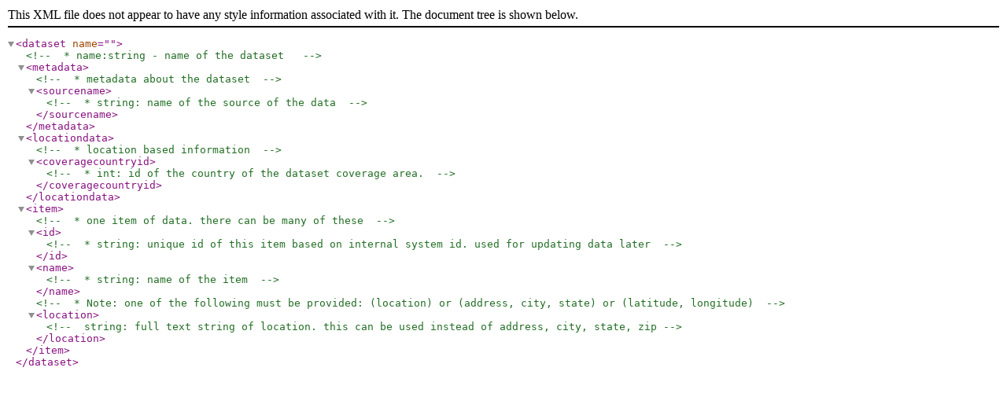

--- FILE ---
content_type: application/xml
request_url: http://www.omgstandard.com/xml/minimum.xml
body_size: 434
content:
<?xml version="1.0" encoding="utf-8"?>
<dataset name=""> <!-- * name:string - name of the dataset  -->
	<metadata> <!-- * metadata about the dataset -->
		<sourcename><!-- * string: name of the source of the data --></sourcename> 
	</metadata>
	<locationdata> <!-- * location based information -->
		<coveragecountryid><!-- * int: id of the country of the dataset coverage area. --></coveragecountryid>
	</locationdata>
	<item> <!-- * one item of data. there can be many of these -->
		<id><!-- * string: unique id of this item based on internal system id. used for updating data later --></id>
		<name><!-- * string: name of the item --></name>
		<!-- * Note: one of the following must be provided: (location) or (address, city, state) or (latitude, longitude) -->
		<location><!-- string: full text string of location. this can be used instead of address, city, state, zip--></location>
	</item>
</dataset>